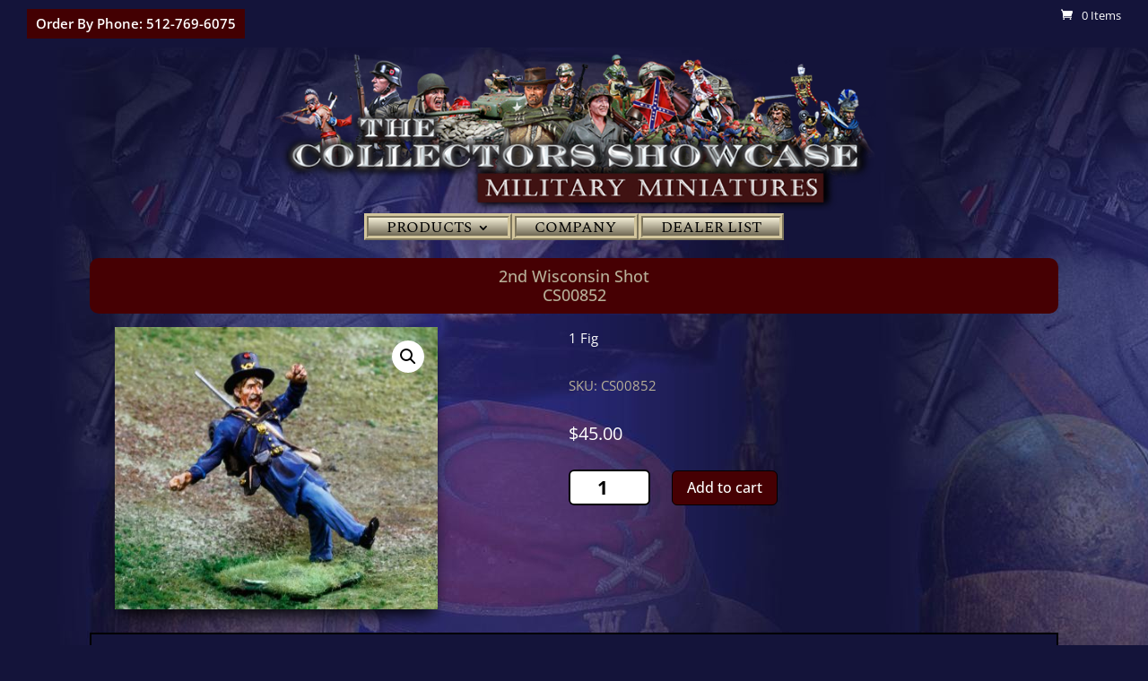

--- FILE ---
content_type: text/css
request_url: https://thecollectorsshowcase.com/wp-content/et-cache/global/et-divi-customizer-global.min.css?ver=1764920953
body_size: 2021
content:
body{background:#14143a;font-weight:normal}a{font-weight:normal}#et-info-phone:before{display:none}#et-info-phone{display:block;font-size:15px;padding:10px;background:#430002}#et-info-email:before{display:none}@media only screen and (min-width:980px){#main-header #top-menu{display:flex!important}.topbtn{height:30px;padding:4px 20px 3px 20px!important;text-align:center;border:5px ridge #d2c59c;background:#f4eed6;background-image:-webkit-linear-gradient(top,#f4eed6,#706954);background-image:-moz-linear-gradient(top,#f4eed6,#706954);background-image:-ms-linear-gradient(top,#f4eed6,#706954);background-image:-o-linear-gradient(top,#f4eed6,#706954);background-image:linear-gradient(to bottom,#f4eed6,#706954);text-decoration:none}}@media only screen and (max-width:980px){#logo{height:80%!important;max-height:80%!important;width:auto;max-width:80%!important}}#main-header{background:none!important}.et_pb_bg_layout_dark{color:transparent!important}.page.et_pb_pagebuilder_layout #main-content{background-color:transparent}.et_pb_section{background-color:transparent}#footer-info{display:none}#top-menu{line-height:1em}ul.sub-menu{width:200px!important;background:none!important}ul>li>ul.sub-menu{width:200px!important;margin-top:-10px}#top-menu li li{padding-left:0!important;padding-right:0!important;width:200px!important;font-size:12px!important;margin-left:-40px;line-height:1.9em}#top-menu li li a{width:100%!important;font-size:12px!important;text-transform:uppercase;padding-top:20px!important}#main-header .nav li ul{padding-bottom:0!important;padding-top:0px!important;border-top:none!important}#top-menu-nav>ul>li>ul{padding-top:0;margin-top:-28px!important}#top-menu-nav>ul>li>ul>li>ul{padding-top:0;margin-top:20px!important}#top-menu-nav>ul>li>ul>li>ul>li>ul{padding-top:0;margin-top:10px!important}#top-menu-nav>ul>li>ul>li>a{font-weight:600!important;opacity:1!important;border-bottom:0px solid #fff;background-image:url("https://thecollectorsshowcase.com/wp-content/uploads/subnav.jpg");border:2px outset #dad3b7!important;padding-top:0px!important;padding-bottom:0px!important}#top-menu-nav>ul>li>ul>li>a:hover{background-image:url("https://thecollectorsshowcase.com/wp-content/uploads/subnavh.jpg");opacity:1!important;border:2px outset #dad3b7!important;padding-top:0px!important;padding-bottom:0px!important}#top-menu-nav>ul>li>ul>li>ul>li a{font-weight:600!important;opacity:1!important;border-bottom:0px solid #fff;background-image:url("https://thecollectorsshowcase.com/wp-content/uploads/subnav.jpg");border:2px outset #dad3b7!important;padding-top:0px!important;padding-bottom:0px!important}#top-menu-nav>ul>li>ul>li>ul>li>a:hover{background-image:url("https://thecollectorsshowcase.com/wp-content/uploads/subnavh.jpg");opacity:1!important;border:2px outset #dad3b7!important;padding-top:0px!important;padding-bottom:0px!important}#top-menu-nav>ul>li>ul>li>ul>li>ul>li a{font-weight:600!important;opacity:1!important;border-bottom:0px solid #fff;background-image:url("https://thecollectorsshowcase.com/wp-content/uploads/subnav.jpg");border:2px outset #dad3b7!important;padding-top:0px!important;padding-bottom:0px!important}#top-menu-nav>ul>li>ul>li>ul>li>ul>li a:hover{background-image:url("https://thecollectorsshowcase.com/wp-content/uploads/subnavh.jpg");opacity:1!important;border:2px outset #dad3b7!important;padding-top:0px!important;padding-bottom:0px!important}#et_mobile_nav_menu{font-weight:normal!important;text-transform:uppercase;padding-top:0px;padding-bottom:0px}#et_mobile_nav_menu a{font-size:14px!important;font-weight:normal!important;-webkit-tap-highlight-color:transparent;padding:5px 10px!important}#et_mobile_nav_menu a:hover{background:#1b1b50!important;color:#fff!important;opacity:1!important}#et_mobile_nav_menu a:active{background:#000!important;color:#000!important}#et_mobile_nav_menu ul{padding-left:0!important;padding-right:0!important;width:100%!important;padding-top:5px!important}#et_mobile_nav_menu a{font-weight:normal!important}@media screen and (max-width:980px){.select_page{font-size:0px!important}.mobile_nav:after{content:''!important}}#main-content{background-color:rgba(0,0,0,0.0)}#content-area{background-color:rgba(0,0,0,0.0)}.container{background-color:rgba(0,0,0,0.0)}.woocommerce-MyAccount-content a{color:#fff!important}.woocommerce-breadcrumb{display:none}.product_meta{border:none;margin-top:0!important;padding-top:0!important}#payment{background-color:rgba(0,0,0,.0)!important}.entry-content tr th{color:#fff!important}#add_payment_method #payment div.payment_box,.woocommerce-cart #payment div.payment_box,.woocommerce-checkout #payment div.payment_box{position:relative;box-sizing:border-box;width:100%;padding:1em;margin:1em 0;font-size:.92em;border-radius:2px;line-height:1.5;background-color:rgba(0,0,0,.5)!important;color:#fff!important;border:1px solid #efefef;margin-top:10px}.single-product .entry-summary p.price span{font-size:20px!important;color:#fff!important}.woocommerce-Price-amount{color:#fff!important}#page-container{background-color:rgba(0,0,0,.0)!important}.select2-results__option{color:black}.woocommerce-password-strength.strong{background-color:#571c55;border-color:#83c373}.woocommerce-password-strength.short{background-color:#800000;border-color:#000}.woocommerce-password-strength.bad{background-color:#800000;border-color:#f78b53}.woocommerce-password-strength.good{background-color:#571c55;border-color:#ffc733}.woocommerce-result-count{color:#aaa084!important}.tax-total small{display:none}.add_to_cart_button{width:99%;text-align:center;padding:3px!important;font-size:12px!important;margin-top:1px!important;margin-bottom:5px!important;background:#460003!important}.et_pb_shop li.product{padding:15px 15px 0 15px!important;background:#14143a;min-height:350px;max-width:250px;-webkit-box-shadow:1px 1px 6px 4px rgba(0,0,0,0.75);-moz-box-shadow:1px 1px 6px 4px rgba(0,0,0,0.75);box-shadow:1px 1px 5px 4px rgba(0,0,0,0.65)}.shop_table order_details{background:rgba(16,16,48,.75)!important}@media only screen and (max-width:980px){.et_pb_shop_0 li.product{padding:15px 15px 0 15px!important;background:#14143a;min-height:350px;max-width:400px;-webkit-box-shadow:1px 1px 6px 4px rgba(0,0,0,0.75);-moz-box-shadow:1px 1px 6px 4px rgba(0,0,0,0.75);box-shadow:1px 1px 5px 4px rgba(0,0,0,0.65)}}@media only screen and (max-width:460px){.et_pb_shop_0 li.product{padding:15px 15px 0 15px!important;background:#14143a;-webkit-box-shadow:1px 1px 6px 4px rgba(0,0,0,0.75);-moz-box-shadow:1px 1px 6px 4px rgba(0,0,0,0.75);box-shadow:1px 1px 5px 4px rgba(0,0,0,0.65)}}@media screen and (min-width:980px){#footer-widgets{padding-top:2%!important}.footer-widget{margin-bottom:1%!important}}#footer-bottom{display:none}input[type="radio"]{margin-top:-1px;vertical-align:middle}.choice{margin-bottom:-10px!important}.et_pb_wc_images{max-width:450px}.ub{background:#14143a;padding:5px;display:block;border:3px inset #c0c0c0}@media(max-width:980px){#et_mobile_nav_menu{display:block!important}.et_header_style_centered nav#top-menu-nav{display:none!important}}@media only screen and (max-width:980px){#main-header,#main-header .nav li ul,.et-search-form,#main-header .et_mobile_menu{background-color:#14143a;color:#fff!important;text-align:left!important}li a{color:#fff!important}}#top-menu li .menu-item-has-children>a:after{font-size:10px!important;margin-top:-5px!important}.et_pb_wc_related_products_0 .et_shop_image,.et-db .pum .et-l .et_pb_wc_related_products_0 .et_shop_image{max-width:200px!important;margin-left:auto;margin-right:auto}.pofw-required{display:none}.zaddon-open{display:none}.zaddon-type-container h3{font-size:16px;font-weight:normal;display:block;background:#430002;border-radius:8px!important;padding:5px}.zaddon_radio{padding-top:0!important;padding-bottom:0!important;margin-bottom:-10px!important}::-webkit-input-placeholder{color:#000!important}:-ms-input-placeholder{color:#000!important}::placeholder{color:#000!important}woocommerce .quantity input.qty,.woocommerce-page .quantity input.qty,.woocommerce #content .quantity input.qty,.woocommerce-page #content .quantity input.qty,.woocommerce-cart table.cart td.actions .coupon .input-text{border:1px solid #000!important;color:#000!important;background-color:#fff!important}.zaddon_title{font-size:15px}@media only screen and (max-width:479px){.mobile-align .woocommerce .products{display:flex;flex-direction:column;align-items:center}}.pum-close,.popmake-close{color:#fff!important}.wpcf7-response-output{border:2px solid #222262!important;color:#000;font-weight:bold}.owl-theme .owl-controls{display:none!important}